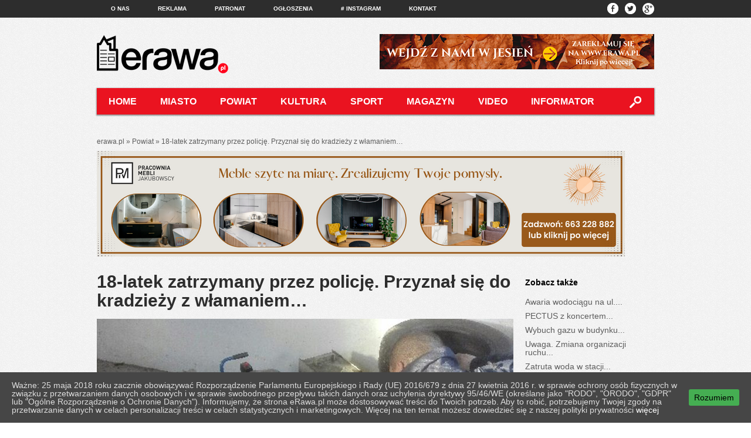

--- FILE ---
content_type: text/html; charset=UTF-8
request_url: https://erawa.pl/18-latek-zatrzymany-policje-przyznal-sie-kradziezy-wlamaniem/
body_size: 16065
content:
<!doctypehtml> 

<!--[if lt IE 7]><html lang="pl-PL" class="no-js lt-ie9 lt-ie8 lt-ie7"> <![endif]-->
<!--[if (IE 7)&!(IEMobile)]><html lang="pl-PL" class="no-js lt-ie9 lt-ie8"><![endif]-->
<!--[if (IE 8)&!(IEMobile)]><html lang="pl-PL" class="no-js lt-ie9"><![endif]-->
<!--[if gt IE 8]><!--> <html lang="pl-PL" class="no-js" xmlns="http://www.w3.org/1999/xhtml" xmlns:og="http://ogp.me/ns#" xmlns:fb="http://www.facebook.com/2008/fbml"><!--<![endif]-->


	
	<head>
		<meta charset="utf-8"><style id="litespeed-optm-css-rules"></style><link rel='preload' data-asynced='1' data-optimized='2' as='style' onload='this.onload=null;this.rel="stylesheet"' href='https://erawa.pl/min/df93b.css' /><script type='text/javascript' src='https://ajax.googleapis.com/ajax/libs/jquery/1.7.2/jquery.min.js?ver=6.3.7' id='jquery-js'></script><script data-optimized='1' src='https://erawa.pl/min/a5a19.js' defer></script><script id="litespeed-css-async-lib">!function(a){"use strict";var b=function(b,c,d){function e(a){return h.body?a():void setTimeout(function(){e(a)})}function f(){i.addEventListener&&i.removeEventListener("load",f),i.media=d||"all"}var g,h=a.document,i=h.createElement("link");if(c)g=c;else{var j=(h.body||h.getElementsByTagName("head")[0]).childNodes;g=j[j.length-1]}var k=h.styleSheets;i.rel="stylesheet",i.href=b,i.media="only x",e(function(){g.parentNode.insertBefore(i,c?g:g.nextSibling)});var l=function(a){for(var b=i.href,c=k.length;c--;)if(k[c].href===b)return a();setTimeout(function(){l(a)})};return i.addEventListener&&i.addEventListener("load",f),i.onloadcssdefined=l,l(f),i};"undefined"!=typeof exports?exports.loadCSS=b:a.loadCSS=b}("undefined"!=typeof global?global:this);!function(a){if(a.loadCSS){var b=loadCSS.relpreload={};if(b.support=function(){try{return a.document.createElement("link").relList.supports("preload")}catch(b){return!1}},b.poly=function(){for(var b=a.document.getElementsByTagName("link"),c=0;c<b.length;c++){var d=b[c];"preload"===d.rel&&"style"===d.getAttribute("as")&&(a.loadCSS(d.href,d,d.getAttribute("media")),d.rel=null)}},!b.support()){b.poly();var c=a.setInterval(b.poly,300);a.addEventListener&&a.addEventListener("load",function(){b.poly(),a.clearInterval(c)}),a.attachEvent&&a.attachEvent("onload",function(){a.clearInterval(c)})}}}(this);</script>
		<link rel="alternate" href="https://erawa.pl" hreflang="pl" />


		
		
		<!--[if lte IE 8]><script src="http://html5shiv.googlecode.com/svn/trunk/html5.js"></script><![endif]-->
		
		<!-- Google Chrome Frame for IE -->
		<meta http-equiv="X-UA-Compatible" content="IE=edge,chrome=1">
		
		<!-- mobile meta (hooray!) -->
		<meta name="HandheldFriendly" content="True">
		<meta name="MobileOptimized" content="320">
		<meta name="viewport" content="width=960, user-scalable=yes, initial-scale=1.0"/>
		
				
		<meta property="fb:app_id" content="141124422702850" />
		
		<!-- icons & favicons (for more: http://themble.com/support/adding-icons-favicons/) -->
		<link rel="shortcut icon" href="https://erawa.pl/wp-content/themes/erawa/favicon.ico">
				
  		<link rel="pingback" href="https://erawa.pl/xmlrpc.php">
		
		<!-- wordpress head functions -->
		<meta name='robots' content='index, follow, max-image-preview:large, max-snippet:-1, max-video-preview:-1' />

	<!-- This site is optimized with the Yoast SEO plugin v21.6 - https://yoast.com/wordpress/plugins/seo/ -->
	<title>18-latek zatrzymany przez policję. Przyznał się do kradzieży z włamaniem... | eRawa.pl</title>
	<link rel="canonical" href="https://erawa.pl/18-latek-zatrzymany-policje-przyznal-sie-kradziezy-wlamaniem/" />
	<meta property="og:locale" content="pl_PL" />
	<meta property="og:type" content="article" />
	<meta property="og:title" content="18-latek zatrzymany przez policję. Przyznał się do kradzieży z włamaniem... | eRawa.pl" />
	<meta property="og:description" content="Policjanci z Białej Rawskiej zatrzymali sprawcę kradzieży z włamaniem w gminie Sadkowice. Złodziej przyznał się do popełnionego przestępstwa. Grozi mu do 10 lat pozbawienia wolności.  O kradzieży policję powiadomił mieszkaniec gminy Sadkowice. Zdarzenie miało miejsce w minionym tygodniu (12.07). Sprawca włamał się do pomieszczenia gospodarczego i skradł kompresor, 2 akumulatory od ciągnika rolniczego, zestaw kluczy, 6 [&hellip;]" />
	<meta property="og:url" content="https://erawa.pl/18-latek-zatrzymany-policje-przyznal-sie-kradziezy-wlamaniem/" />
	<meta property="og:site_name" content="eRawa.pl" />
	<meta property="article:published_time" content="2017-07-19T13:28:18+00:00" />
	<meta property="article:modified_time" content="2017-08-01T08:04:09+00:00" />
	<meta property="og:image" content="https://erawa.pl/wp-content/uploads/2017/07/skradzione1.jpg" />
	<meta property="og:image:width" content="946" />
	<meta property="og:image:height" content="709" />
	<meta property="og:image:type" content="image/jpeg" />
	<meta name="author" content="erawa" />
	<meta name="twitter:label1" content="Napisane przez" />
	<meta name="twitter:data1" content="erawa" />
	<meta name="twitter:label2" content="Szacowany czas czytania" />
	<meta name="twitter:data2" content="1 minuta" />
	<script type="application/ld+json" class="yoast-schema-graph">{"@context":"https://schema.org","@graph":[{"@type":"WebPage","@id":"https://erawa.pl/18-latek-zatrzymany-policje-przyznal-sie-kradziezy-wlamaniem/","url":"https://erawa.pl/18-latek-zatrzymany-policje-przyznal-sie-kradziezy-wlamaniem/","name":"18-latek zatrzymany przez policję. Przyznał się do kradzieży z włamaniem... | eRawa.pl","isPartOf":{"@id":"https://erawa.pl/#website"},"primaryImageOfPage":{"@id":"https://erawa.pl/18-latek-zatrzymany-policje-przyznal-sie-kradziezy-wlamaniem/#primaryimage"},"image":{"@id":"https://erawa.pl/18-latek-zatrzymany-policje-przyznal-sie-kradziezy-wlamaniem/#primaryimage"},"thumbnailUrl":"https://erawa.pl/wp-content/uploads/2017/07/skradzione1.jpg","datePublished":"2017-07-19T13:28:18+00:00","dateModified":"2017-08-01T08:04:09+00:00","author":{"@id":"https://erawa.pl/#/schema/person/288903c97f922493d3b85a238445fd82"},"breadcrumb":{"@id":"https://erawa.pl/18-latek-zatrzymany-policje-przyznal-sie-kradziezy-wlamaniem/#breadcrumb"},"inLanguage":"pl-PL","potentialAction":[{"@type":"ReadAction","target":["https://erawa.pl/18-latek-zatrzymany-policje-przyznal-sie-kradziezy-wlamaniem/"]}]},{"@type":"ImageObject","inLanguage":"pl-PL","@id":"https://erawa.pl/18-latek-zatrzymany-policje-przyznal-sie-kradziezy-wlamaniem/#primaryimage","url":"https://erawa.pl/wp-content/uploads/2017/07/skradzione1.jpg","contentUrl":"https://erawa.pl/wp-content/uploads/2017/07/skradzione1.jpg","width":"946","height":"709","caption":"fot. KPP Rawa Maz."},{"@type":"BreadcrumbList","@id":"https://erawa.pl/18-latek-zatrzymany-policje-przyznal-sie-kradziezy-wlamaniem/#breadcrumb","itemListElement":[{"@type":"ListItem","position":1,"name":"Home","item":"https://erawa.pl/"},{"@type":"ListItem","position":2,"name":"18-latek zatrzymany przez policję. Przyznał się do kradzieży z włamaniem&#8230;"}]},{"@type":"WebSite","@id":"https://erawa.pl/#website","url":"https://erawa.pl/","name":"eRawa.pl","description":"Dobra Strona Miasta","potentialAction":[{"@type":"SearchAction","target":{"@type":"EntryPoint","urlTemplate":"https://erawa.pl/?s={search_term_string}"},"query-input":"required name=search_term_string"}],"inLanguage":"pl-PL"},{"@type":"Person","@id":"https://erawa.pl/#/schema/person/288903c97f922493d3b85a238445fd82","name":"erawa","image":{"@type":"ImageObject","inLanguage":"pl-PL","@id":"https://erawa.pl/#/schema/person/image/","url":"https://secure.gravatar.com/avatar/69621a7b23805009d5c9c3ac74cd765c?s=96&d=mm&r=g","contentUrl":"https://secure.gravatar.com/avatar/69621a7b23805009d5c9c3ac74cd765c?s=96&d=mm&r=g","caption":"erawa"},"sameAs":["http://erawa.pl"],"url":"https://erawa.pl/author/erawa/"}]}</script>
	<!-- / Yoast SEO plugin. -->


<link rel="alternate" type="application/rss+xml" title="eRawa.pl &raquo; Kanał z wpisami" href="https://erawa.pl/feed/" />
<link rel="alternate" type="application/rss+xml" title="eRawa.pl &raquo; Kanał z komentarzami" href="https://erawa.pl/comments/feed/" />
<link rel="alternate" type="application/rss+xml" title="eRawa.pl &raquo; 18-latek zatrzymany przez policję. Przyznał się do kradzieży z włamaniem&#8230; Kanał z komentarzami" href="https://erawa.pl/18-latek-zatrzymany-policje-przyznal-sie-kradziezy-wlamaniem/feed/" />
		<!-- This site uses the Google Analytics by ExactMetrics plugin v8.9.0 - Using Analytics tracking - https://www.exactmetrics.com/ -->
							<script src="//www.googletagmanager.com/gtag/js?id=G-XZFZZW8GHV"  data-cfasync="false" data-wpfc-render="false" type="text/javascript" async></script>
			<script data-cfasync="false" data-wpfc-render="false" type="text/javascript">
				var em_version = '8.9.0';
				var em_track_user = true;
				var em_no_track_reason = '';
								var ExactMetricsDefaultLocations = {"page_location":"https:\/\/erawa.pl\/18-latek-zatrzymany-policje-przyznal-sie-kradziezy-wlamaniem\/"};
								if ( typeof ExactMetricsPrivacyGuardFilter === 'function' ) {
					var ExactMetricsLocations = (typeof ExactMetricsExcludeQuery === 'object') ? ExactMetricsPrivacyGuardFilter( ExactMetricsExcludeQuery ) : ExactMetricsPrivacyGuardFilter( ExactMetricsDefaultLocations );
				} else {
					var ExactMetricsLocations = (typeof ExactMetricsExcludeQuery === 'object') ? ExactMetricsExcludeQuery : ExactMetricsDefaultLocations;
				}

								var disableStrs = [
										'ga-disable-G-XZFZZW8GHV',
									];

				/* Function to detect opted out users */
				function __gtagTrackerIsOptedOut() {
					for (var index = 0; index < disableStrs.length; index++) {
						if (document.cookie.indexOf(disableStrs[index] + '=true') > -1) {
							return true;
						}
					}

					return false;
				}

				/* Disable tracking if the opt-out cookie exists. */
				if (__gtagTrackerIsOptedOut()) {
					for (var index = 0; index < disableStrs.length; index++) {
						window[disableStrs[index]] = true;
					}
				}

				/* Opt-out function */
				function __gtagTrackerOptout() {
					for (var index = 0; index < disableStrs.length; index++) {
						document.cookie = disableStrs[index] + '=true; expires=Thu, 31 Dec 2099 23:59:59 UTC; path=/';
						window[disableStrs[index]] = true;
					}
				}

				if ('undefined' === typeof gaOptout) {
					function gaOptout() {
						__gtagTrackerOptout();
					}
				}
								window.dataLayer = window.dataLayer || [];

				window.ExactMetricsDualTracker = {
					helpers: {},
					trackers: {},
				};
				if (em_track_user) {
					function __gtagDataLayer() {
						dataLayer.push(arguments);
					}

					function __gtagTracker(type, name, parameters) {
						if (!parameters) {
							parameters = {};
						}

						if (parameters.send_to) {
							__gtagDataLayer.apply(null, arguments);
							return;
						}

						if (type === 'event') {
														parameters.send_to = exactmetrics_frontend.v4_id;
							var hookName = name;
							if (typeof parameters['event_category'] !== 'undefined') {
								hookName = parameters['event_category'] + ':' + name;
							}

							if (typeof ExactMetricsDualTracker.trackers[hookName] !== 'undefined') {
								ExactMetricsDualTracker.trackers[hookName](parameters);
							} else {
								__gtagDataLayer('event', name, parameters);
							}
							
						} else {
							__gtagDataLayer.apply(null, arguments);
						}
					}

					__gtagTracker('js', new Date());
					__gtagTracker('set', {
						'developer_id.dNDMyYj': true,
											});
					if ( ExactMetricsLocations.page_location ) {
						__gtagTracker('set', ExactMetricsLocations);
					}
										__gtagTracker('config', 'G-XZFZZW8GHV', {"forceSSL":"true","link_attribution":"true"} );
										window.gtag = __gtagTracker;										(function () {
						/* https://developers.google.com/analytics/devguides/collection/analyticsjs/ */
						/* ga and __gaTracker compatibility shim. */
						var noopfn = function () {
							return null;
						};
						var newtracker = function () {
							return new Tracker();
						};
						var Tracker = function () {
							return null;
						};
						var p = Tracker.prototype;
						p.get = noopfn;
						p.set = noopfn;
						p.send = function () {
							var args = Array.prototype.slice.call(arguments);
							args.unshift('send');
							__gaTracker.apply(null, args);
						};
						var __gaTracker = function () {
							var len = arguments.length;
							if (len === 0) {
								return;
							}
							var f = arguments[len - 1];
							if (typeof f !== 'object' || f === null || typeof f.hitCallback !== 'function') {
								if ('send' === arguments[0]) {
									var hitConverted, hitObject = false, action;
									if ('event' === arguments[1]) {
										if ('undefined' !== typeof arguments[3]) {
											hitObject = {
												'eventAction': arguments[3],
												'eventCategory': arguments[2],
												'eventLabel': arguments[4],
												'value': arguments[5] ? arguments[5] : 1,
											}
										}
									}
									if ('pageview' === arguments[1]) {
										if ('undefined' !== typeof arguments[2]) {
											hitObject = {
												'eventAction': 'page_view',
												'page_path': arguments[2],
											}
										}
									}
									if (typeof arguments[2] === 'object') {
										hitObject = arguments[2];
									}
									if (typeof arguments[5] === 'object') {
										Object.assign(hitObject, arguments[5]);
									}
									if ('undefined' !== typeof arguments[1].hitType) {
										hitObject = arguments[1];
										if ('pageview' === hitObject.hitType) {
											hitObject.eventAction = 'page_view';
										}
									}
									if (hitObject) {
										action = 'timing' === arguments[1].hitType ? 'timing_complete' : hitObject.eventAction;
										hitConverted = mapArgs(hitObject);
										__gtagTracker('event', action, hitConverted);
									}
								}
								return;
							}

							function mapArgs(args) {
								var arg, hit = {};
								var gaMap = {
									'eventCategory': 'event_category',
									'eventAction': 'event_action',
									'eventLabel': 'event_label',
									'eventValue': 'event_value',
									'nonInteraction': 'non_interaction',
									'timingCategory': 'event_category',
									'timingVar': 'name',
									'timingValue': 'value',
									'timingLabel': 'event_label',
									'page': 'page_path',
									'location': 'page_location',
									'title': 'page_title',
									'referrer' : 'page_referrer',
								};
								for (arg in args) {
																		if (!(!args.hasOwnProperty(arg) || !gaMap.hasOwnProperty(arg))) {
										hit[gaMap[arg]] = args[arg];
									} else {
										hit[arg] = args[arg];
									}
								}
								return hit;
							}

							try {
								f.hitCallback();
							} catch (ex) {
							}
						};
						__gaTracker.create = newtracker;
						__gaTracker.getByName = newtracker;
						__gaTracker.getAll = function () {
							return [];
						};
						__gaTracker.remove = noopfn;
						__gaTracker.loaded = true;
						window['__gaTracker'] = __gaTracker;
					})();
									} else {
										console.log("");
					(function () {
						function __gtagTracker() {
							return null;
						}

						window['__gtagTracker'] = __gtagTracker;
						window['gtag'] = __gtagTracker;
					})();
									}
			</script>
			
							<!-- / Google Analytics by ExactMetrics -->
		
<style id='classic-theme-styles-inline-css' type='text/css'>
/*! This file is auto-generated */
.wp-block-button__link{color:#fff;background-color:#32373c;border-radius:9999px;box-shadow:none;text-decoration:none;padding:calc(.667em + 2px) calc(1.333em + 2px);font-size:1.125em}.wp-block-file__button{background:#32373c;color:#fff;text-decoration:none}
</style>
<style id='global-styles-inline-css' type='text/css'>
body{--wp--preset--color--black: #000000;--wp--preset--color--cyan-bluish-gray: #abb8c3;--wp--preset--color--white: #ffffff;--wp--preset--color--pale-pink: #f78da7;--wp--preset--color--vivid-red: #cf2e2e;--wp--preset--color--luminous-vivid-orange: #ff6900;--wp--preset--color--luminous-vivid-amber: #fcb900;--wp--preset--color--light-green-cyan: #7bdcb5;--wp--preset--color--vivid-green-cyan: #00d084;--wp--preset--color--pale-cyan-blue: #8ed1fc;--wp--preset--color--vivid-cyan-blue: #0693e3;--wp--preset--color--vivid-purple: #9b51e0;--wp--preset--gradient--vivid-cyan-blue-to-vivid-purple: linear-gradient(135deg,rgba(6,147,227,1) 0%,rgb(155,81,224) 100%);--wp--preset--gradient--light-green-cyan-to-vivid-green-cyan: linear-gradient(135deg,rgb(122,220,180) 0%,rgb(0,208,130) 100%);--wp--preset--gradient--luminous-vivid-amber-to-luminous-vivid-orange: linear-gradient(135deg,rgba(252,185,0,1) 0%,rgba(255,105,0,1) 100%);--wp--preset--gradient--luminous-vivid-orange-to-vivid-red: linear-gradient(135deg,rgba(255,105,0,1) 0%,rgb(207,46,46) 100%);--wp--preset--gradient--very-light-gray-to-cyan-bluish-gray: linear-gradient(135deg,rgb(238,238,238) 0%,rgb(169,184,195) 100%);--wp--preset--gradient--cool-to-warm-spectrum: linear-gradient(135deg,rgb(74,234,220) 0%,rgb(151,120,209) 20%,rgb(207,42,186) 40%,rgb(238,44,130) 60%,rgb(251,105,98) 80%,rgb(254,248,76) 100%);--wp--preset--gradient--blush-light-purple: linear-gradient(135deg,rgb(255,206,236) 0%,rgb(152,150,240) 100%);--wp--preset--gradient--blush-bordeaux: linear-gradient(135deg,rgb(254,205,165) 0%,rgb(254,45,45) 50%,rgb(107,0,62) 100%);--wp--preset--gradient--luminous-dusk: linear-gradient(135deg,rgb(255,203,112) 0%,rgb(199,81,192) 50%,rgb(65,88,208) 100%);--wp--preset--gradient--pale-ocean: linear-gradient(135deg,rgb(255,245,203) 0%,rgb(182,227,212) 50%,rgb(51,167,181) 100%);--wp--preset--gradient--electric-grass: linear-gradient(135deg,rgb(202,248,128) 0%,rgb(113,206,126) 100%);--wp--preset--gradient--midnight: linear-gradient(135deg,rgb(2,3,129) 0%,rgb(40,116,252) 100%);--wp--preset--font-size--small: 13px;--wp--preset--font-size--medium: 20px;--wp--preset--font-size--large: 36px;--wp--preset--font-size--x-large: 42px;--wp--preset--spacing--20: 0.44rem;--wp--preset--spacing--30: 0.67rem;--wp--preset--spacing--40: 1rem;--wp--preset--spacing--50: 1.5rem;--wp--preset--spacing--60: 2.25rem;--wp--preset--spacing--70: 3.38rem;--wp--preset--spacing--80: 5.06rem;--wp--preset--shadow--natural: 6px 6px 9px rgba(0, 0, 0, 0.2);--wp--preset--shadow--deep: 12px 12px 50px rgba(0, 0, 0, 0.4);--wp--preset--shadow--sharp: 6px 6px 0px rgba(0, 0, 0, 0.2);--wp--preset--shadow--outlined: 6px 6px 0px -3px rgba(255, 255, 255, 1), 6px 6px rgba(0, 0, 0, 1);--wp--preset--shadow--crisp: 6px 6px 0px rgba(0, 0, 0, 1);}:where(.is-layout-flex){gap: 0.5em;}:where(.is-layout-grid){gap: 0.5em;}body .is-layout-flow > .alignleft{float: left;margin-inline-start: 0;margin-inline-end: 2em;}body .is-layout-flow > .alignright{float: right;margin-inline-start: 2em;margin-inline-end: 0;}body .is-layout-flow > .aligncenter{margin-left: auto !important;margin-right: auto !important;}body .is-layout-constrained > .alignleft{float: left;margin-inline-start: 0;margin-inline-end: 2em;}body .is-layout-constrained > .alignright{float: right;margin-inline-start: 2em;margin-inline-end: 0;}body .is-layout-constrained > .aligncenter{margin-left: auto !important;margin-right: auto !important;}body .is-layout-constrained > :where(:not(.alignleft):not(.alignright):not(.alignfull)){max-width: var(--wp--style--global--content-size);margin-left: auto !important;margin-right: auto !important;}body .is-layout-constrained > .alignwide{max-width: var(--wp--style--global--wide-size);}body .is-layout-flex{display: flex;}body .is-layout-flex{flex-wrap: wrap;align-items: center;}body .is-layout-flex > *{margin: 0;}body .is-layout-grid{display: grid;}body .is-layout-grid > *{margin: 0;}:where(.wp-block-columns.is-layout-flex){gap: 2em;}:where(.wp-block-columns.is-layout-grid){gap: 2em;}:where(.wp-block-post-template.is-layout-flex){gap: 1.25em;}:where(.wp-block-post-template.is-layout-grid){gap: 1.25em;}.has-black-color{color: var(--wp--preset--color--black) !important;}.has-cyan-bluish-gray-color{color: var(--wp--preset--color--cyan-bluish-gray) !important;}.has-white-color{color: var(--wp--preset--color--white) !important;}.has-pale-pink-color{color: var(--wp--preset--color--pale-pink) !important;}.has-vivid-red-color{color: var(--wp--preset--color--vivid-red) !important;}.has-luminous-vivid-orange-color{color: var(--wp--preset--color--luminous-vivid-orange) !important;}.has-luminous-vivid-amber-color{color: var(--wp--preset--color--luminous-vivid-amber) !important;}.has-light-green-cyan-color{color: var(--wp--preset--color--light-green-cyan) !important;}.has-vivid-green-cyan-color{color: var(--wp--preset--color--vivid-green-cyan) !important;}.has-pale-cyan-blue-color{color: var(--wp--preset--color--pale-cyan-blue) !important;}.has-vivid-cyan-blue-color{color: var(--wp--preset--color--vivid-cyan-blue) !important;}.has-vivid-purple-color{color: var(--wp--preset--color--vivid-purple) !important;}.has-black-background-color{background-color: var(--wp--preset--color--black) !important;}.has-cyan-bluish-gray-background-color{background-color: var(--wp--preset--color--cyan-bluish-gray) !important;}.has-white-background-color{background-color: var(--wp--preset--color--white) !important;}.has-pale-pink-background-color{background-color: var(--wp--preset--color--pale-pink) !important;}.has-vivid-red-background-color{background-color: var(--wp--preset--color--vivid-red) !important;}.has-luminous-vivid-orange-background-color{background-color: var(--wp--preset--color--luminous-vivid-orange) !important;}.has-luminous-vivid-amber-background-color{background-color: var(--wp--preset--color--luminous-vivid-amber) !important;}.has-light-green-cyan-background-color{background-color: var(--wp--preset--color--light-green-cyan) !important;}.has-vivid-green-cyan-background-color{background-color: var(--wp--preset--color--vivid-green-cyan) !important;}.has-pale-cyan-blue-background-color{background-color: var(--wp--preset--color--pale-cyan-blue) !important;}.has-vivid-cyan-blue-background-color{background-color: var(--wp--preset--color--vivid-cyan-blue) !important;}.has-vivid-purple-background-color{background-color: var(--wp--preset--color--vivid-purple) !important;}.has-black-border-color{border-color: var(--wp--preset--color--black) !important;}.has-cyan-bluish-gray-border-color{border-color: var(--wp--preset--color--cyan-bluish-gray) !important;}.has-white-border-color{border-color: var(--wp--preset--color--white) !important;}.has-pale-pink-border-color{border-color: var(--wp--preset--color--pale-pink) !important;}.has-vivid-red-border-color{border-color: var(--wp--preset--color--vivid-red) !important;}.has-luminous-vivid-orange-border-color{border-color: var(--wp--preset--color--luminous-vivid-orange) !important;}.has-luminous-vivid-amber-border-color{border-color: var(--wp--preset--color--luminous-vivid-amber) !important;}.has-light-green-cyan-border-color{border-color: var(--wp--preset--color--light-green-cyan) !important;}.has-vivid-green-cyan-border-color{border-color: var(--wp--preset--color--vivid-green-cyan) !important;}.has-pale-cyan-blue-border-color{border-color: var(--wp--preset--color--pale-cyan-blue) !important;}.has-vivid-cyan-blue-border-color{border-color: var(--wp--preset--color--vivid-cyan-blue) !important;}.has-vivid-purple-border-color{border-color: var(--wp--preset--color--vivid-purple) !important;}.has-vivid-cyan-blue-to-vivid-purple-gradient-background{background: var(--wp--preset--gradient--vivid-cyan-blue-to-vivid-purple) !important;}.has-light-green-cyan-to-vivid-green-cyan-gradient-background{background: var(--wp--preset--gradient--light-green-cyan-to-vivid-green-cyan) !important;}.has-luminous-vivid-amber-to-luminous-vivid-orange-gradient-background{background: var(--wp--preset--gradient--luminous-vivid-amber-to-luminous-vivid-orange) !important;}.has-luminous-vivid-orange-to-vivid-red-gradient-background{background: var(--wp--preset--gradient--luminous-vivid-orange-to-vivid-red) !important;}.has-very-light-gray-to-cyan-bluish-gray-gradient-background{background: var(--wp--preset--gradient--very-light-gray-to-cyan-bluish-gray) !important;}.has-cool-to-warm-spectrum-gradient-background{background: var(--wp--preset--gradient--cool-to-warm-spectrum) !important;}.has-blush-light-purple-gradient-background{background: var(--wp--preset--gradient--blush-light-purple) !important;}.has-blush-bordeaux-gradient-background{background: var(--wp--preset--gradient--blush-bordeaux) !important;}.has-luminous-dusk-gradient-background{background: var(--wp--preset--gradient--luminous-dusk) !important;}.has-pale-ocean-gradient-background{background: var(--wp--preset--gradient--pale-ocean) !important;}.has-electric-grass-gradient-background{background: var(--wp--preset--gradient--electric-grass) !important;}.has-midnight-gradient-background{background: var(--wp--preset--gradient--midnight) !important;}.has-small-font-size{font-size: var(--wp--preset--font-size--small) !important;}.has-medium-font-size{font-size: var(--wp--preset--font-size--medium) !important;}.has-large-font-size{font-size: var(--wp--preset--font-size--large) !important;}.has-x-large-font-size{font-size: var(--wp--preset--font-size--x-large) !important;}
.wp-block-navigation a:where(:not(.wp-element-button)){color: inherit;}
:where(.wp-block-post-template.is-layout-flex){gap: 1.25em;}:where(.wp-block-post-template.is-layout-grid){gap: 1.25em;}
:where(.wp-block-columns.is-layout-flex){gap: 2em;}:where(.wp-block-columns.is-layout-grid){gap: 2em;}
.wp-block-pullquote{font-size: 1.5em;line-height: 1.6;}
</style>



<!--[if lte IE 9]>
<link rel='stylesheet' id='bones-ie-only-css' href='https://erawa.pl/wp-content/themes/erawa/library/css/ie.css?ver=6.3.7' type='text/css' media='all' />
<![endif]-->
<link rel='stylesheet' id='colorbox-css' href='https://erawa.pl/wp-content/plugins/slideshow-gallery/views/default/css/colorbox.css?ver=1.3.19' type='text/css' media='all' />
<link rel='stylesheet' id='fontawesome-css' href='https://erawa.pl/wp-content/plugins/slideshow-gallery/views/default/css/fontawesome.css?ver=4.4.0' type='text/css' media='all' />
<link rel="stylesheet/css" type="text/css" href="https://erawa.pl/wp-content/themes/erawa/library/css/fmslideshow.min.css">
<script data-cfasync="false" data-wpfc-render="false" type="text/javascript" id='exactmetrics-frontend-script-js-extra'>/* <![CDATA[ */
var exactmetrics_frontend = {"js_events_tracking":"true","download_extensions":"doc,pdf,ppt,zip,xls,docx,pptx,xlsx","inbound_paths":"[{\"path\":\"\\\/go\\\/\",\"label\":\"affiliate\"}]","home_url":"https:\/\/erawa.pl","hash_tracking":"false","v4_id":"G-XZFZZW8GHV"};/* ]]> */
</script>


<script type='text/javascript' id='samLayout-js-extra'>
/* <![CDATA[ */
var samAjax = {"ajaxurl":"https:\/\/erawa.pl\/wp-content\/plugins\/erawa-ads-man\/sam-ajax.php","loadurl":"https:\/\/erawa.pl\/wp-content\/plugins\/erawa-ads-man\/sam-ajax-loader.php","load":"1","level":"3","mailer":"1","clauses":"[base64]","doStats":"1","container":"sam-container","place":"sam-place","ad":"sam-ad"};
/* ]]> */
</script>

<script type='text/javascript' src='https://erawa.pl/wp-content/plugins/slideshow-gallery/views/default/js/gallery.js?ver=1.0' id='slideshow-gallery-js'></script>
<script type='text/javascript' src='https://erawa.pl/wp-content/plugins/slideshow-gallery/views/default/js/colorbox.js?ver=1.6.3' id='colorbox-js'></script>
<script type='text/javascript' src='https://erawa.pl/wp-content/plugins/slideshow-gallery/views/default/js/jquery-ui.js?ver=6.3.7' id='jquery-ui-effects-js'></script>


<link rel="https://api.w.org/" href="https://erawa.pl/wp-json/" /><link rel="alternate" type="application/json" href="https://erawa.pl/wp-json/wp/v2/posts/26908" /><link rel='shortlink' href='https://erawa.pl/?p=26908' />
<link rel="alternate" type="application/json+oembed" href="https://erawa.pl/wp-json/oembed/1.0/embed?url=https%3A%2F%2Ferawa.pl%2F18-latek-zatrzymany-policje-przyznal-sie-kradziezy-wlamaniem%2F" />
<link rel="alternate" type="text/xml+oembed" href="https://erawa.pl/wp-json/oembed/1.0/embed?url=https%3A%2F%2Ferawa.pl%2F18-latek-zatrzymany-policje-przyznal-sie-kradziezy-wlamaniem%2F&#038;format=xml" />
<style id="ctcc-css" type="text/css" media="screen">
				#catapult-cookie-bar {
					box-sizing: border-box;
					max-height: 0;
					opacity: 0;
					z-index: 99999;
					overflow: hidden;
					color: #dddddd;
					position: fixed;
					left: 0;
					bottom: 0;
					width: 100%;
					background-color: #464646;
				}
				#catapult-cookie-bar a {
					color: #fff;
				}
				#catapult-cookie-bar .x_close span {
					background-color: ;
				}
				button#catapultCookie {
					background:#45AE52;
					color: ;
					border: 0; padding: 6px 9px; border-radius: 3px;
				}
				#catapult-cookie-bar h3 {
					color: #dddddd;
				}
				.has-cookie-bar #catapult-cookie-bar {
					opacity: 1;
					max-height: 999px;
					min-height: 30px;
				}</style>
	<script type="text/javascript" >
	
		function shares_count(pid){
			var data = {
				'action': 'shares_count',
				'pid': pid
			};
			var counts = 0;
			
			jQuery.post('https://erawa.pl/wp-admin/admin-ajax.php', data, function(response) {
				var counts = jQuery.parseJSON(response);
				if(counts){
					jQuery('.twitter_'+pid).html(counts[4]);
					jQuery('.fbshares_'+pid).html(counts[2]);
					jQuery('.comment_count_'+pid).html(counts[1]);
				}
			});
		}

	</script> 		
		
	
		
		<!-- end of wordpress head -->
			
		<!-- drop Google Analytics Here -->
		<!-- end analytics -->
		
		<script>

		 jQuery(document).ready(function($) {

			 $('.post-img-link').hover(
					function(){
						$(this).find('.link-overlay').css('display', 'block');
					},
					function(){
						$(this).find('.link-overlay').css('display', 'none');
					}
				);
			 //Response.create({ mode: 'markup', prefix: 'r' });

			   $("#search-bar, #search-panel").hover(

				   function () {
					$("#search-panel").css('display', 'block');
					//$("#search-panel input").focus();
					}, 
					function () {
						$('#search-panel').css('display', 'none');
					});
				
				    $("#search-bar").bind('click', function() {
	
					    if( $('#p_search').val() != '' ) {
							document.searchform.submit();
					    }else{
					    	//$('#p_search').focus();
					    }
				    });

			 });
		</script>

</head>
	<body class="post-template-default single single-post postid-26908 single-format-standard">
		<div id="fb-root"></div>
		<div id="top-bar">
				<div id="top-menu">
					<ul id="menu-top-menu" class="top-nav clearfix"><li id="menu-item-564" class="menu-item menu-item-type-post_type menu-item-object-page menu-item-564"><a href="https://erawa.pl/o-nas/">O nas</a></li>
<li id="menu-item-411" class="menu-item menu-item-type-post_type menu-item-object-page menu-item-411"><a href="https://erawa.pl/reklama/">Reklama</a></li>
<li id="menu-item-415" class="menu-item menu-item-type-post_type menu-item-object-page menu-item-415"><a href="https://erawa.pl/patronat/">Patronat</a></li>
<li id="menu-item-408" class="menu-item menu-item-type-post_type menu-item-object-page menu-item-408"><a href="https://erawa.pl/ogloszenia/">Ogłoszenia</a></li>
<li id="menu-item-5054" class="menu-item menu-item-type-custom menu-item-object-custom menu-item-5054"><a href="http://instagram.com/erawapl"># Instagram</a></li>
<li id="menu-item-22570" class="menu-item menu-item-type-post_type menu-item-object-page menu-item-22570"><a href="https://erawa.pl/k/">Kontakt</a></li>
</ul>					
					<div id="social-icons-top">
						<div class="social-icons">
	<a href="https://www.facebook.com/pages/erawapl/442457782468051" class="icons" id="facebook"></a>
	<a href="https://twitter.com/erawapl" class="icons" id="tweeter"></a>
	<a href="https://linkedin.com" class="icons" id="linkedin"></a>
</div>					</div>
					
				</div> <!-- end #top-menu -->
		</div> <!-- end #top-bar -->
		<div id="container">
			<header class="header" role="banner">
				<div id="logo-bar">
					<div id="logo"><a href="https://erawa.pl" rel="nofollow"><img src="https://erawa.pl/wp-content/themes/erawa/images/logo.png"></a></div>
					<div id="banner-header">
									<div class="textwidget"></div>
		<div id='c8184_0_13' class='sam-container sam-place' data-sam='1'></div>					</div>
				
				</div><!-- end #logo-bar -->

								<div id="menu-bar-wrapper">
					<div id="menu-bar">
						<nav role="navigation">
							<ul id="menu-main-menu" class="main-nav clearfix"><li id="menu-item-18" class="menu-item menu-item-type-custom menu-item-object-custom menu-item-18"><a href="/">Home</a></li>
<li id="menu-item-19" class="menu-item menu-item-type-custom menu-item-object-custom menu-item-19"><a href="/category/miasto">Miasto</a></li>
<li id="menu-item-20" class="menu-item menu-item-type-custom menu-item-object-custom menu-item-has-children menu-item-20"><a href="/category/powiat">Powiat</a>
<ul class="sub-menu">
	<li id="menu-item-27692" class="menu-item menu-item-type-taxonomy menu-item-object-category menu-item-27692"><a href="https://erawa.pl/category/powiat/biala-rawska/">Biała Rawska</a></li>
	<li id="menu-item-27693" class="menu-item menu-item-type-taxonomy menu-item-object-category menu-item-27693"><a href="https://erawa.pl/category/powiat/cieladz/">Cielądz</a></li>
	<li id="menu-item-27694" class="menu-item menu-item-type-taxonomy menu-item-object-category menu-item-27694"><a href="https://erawa.pl/category/powiat/rawa-mazowiecka/">Rawa Mazowiecka</a></li>
</ul>
</li>
<li id="menu-item-21" class="menu-item menu-item-type-custom menu-item-object-custom menu-item-has-children menu-item-21"><a href="/category/kultura">Kultura</a>
<ul class="sub-menu">
	<li id="menu-item-382" class="menu-item menu-item-type-post_type menu-item-object-page menu-item-382"><a href="https://erawa.pl/repertuar-kina-roma/">Repertuar Kina</a></li>
	<li id="menu-item-11400" class="menu-item menu-item-type-custom menu-item-object-custom menu-item-home menu-item-11400"><a href="http://erawa.pl/#wydarzenia">Wydarzenia</a></li>
</ul>
</li>
<li id="menu-item-22" class="menu-item menu-item-type-custom menu-item-object-custom menu-item-22"><a href="/category/sport">Sport</a></li>
<li id="menu-item-10909" class="menu-item menu-item-type-taxonomy menu-item-object-category menu-item-10909"><a href="https://erawa.pl/category/magazyn/">Magazyn</a></li>
<li id="menu-item-100" class="menu-item menu-item-type-custom menu-item-object-custom menu-item-has-children menu-item-100"><a href="/category/video">Video</a>
<ul class="sub-menu">
	<li id="menu-item-687" class="menu-item menu-item-type-taxonomy menu-item-object-category menu-item-687"><a href="https://erawa.pl/category/wywiady/">Wywiady</a></li>
</ul>
</li>
<li id="menu-item-101" class="menu-item menu-item-type-custom menu-item-object-custom menu-item-has-children menu-item-101"><a href="#">Informator</a>
<ul class="sub-menu">
	<li id="menu-item-210" class="menu-item menu-item-type-custom menu-item-object-custom menu-item-210"><a href="/ogloszenia">Ogłoszenia</a></li>
	<li id="menu-item-215" class="menu-item menu-item-type-custom menu-item-object-custom menu-item-215"><a href="http://www.bip.powiatrawski.pl/716,zdrowie-wykaz-zoz-apteki-i-dyzury-aptek-w-powiecie-rawskim.html">Apteki</a></li>
	<li id="menu-item-450" class="menu-item menu-item-type-post_type menu-item-object-page menu-item-450"><a href="https://erawa.pl/gastronomia/">Gastronomia</a></li>
	<li id="menu-item-786" class="menu-item menu-item-type-post_type menu-item-object-page menu-item-786"><a href="https://erawa.pl/baza-teleadresowa/">Baza teleadresowa</a></li>
</ul>
</li>
<li id="menu-item-20763" class="menu-item menu-item-type-post_type menu-item-object-page menu-item-20763"><a href="https://erawa.pl/k/">Kontakt</a></li>
</ul>						</nav>
						
						<div id="search-bar">
						<div id="search-panel">
						<form name="searchform" method="get" action="/">
							<label for="p_search"></label><input type="text" id="p_search" name="s" title="Wpisz szukaną frazę">
							<div class="hidden">
								<input type="submit">
							</div>
						</form>
						</div>
						<div id="search-ico">
						</div>
						
					</div><!-- end #search-bar -->
					
					</div><!-- end #menu-bar -->
				</div><!-- end #menu-bar-menu-bar-wrapper -->
				
			</header> <!-- end header -->

			<div id="breadcrumbs">
	  	
  	  	
		<a href="https://erawa.pl">erawa.pl</a> <span class="raquo">&raquo;</span>
		
				
			<a href="https://erawa.pl/category/powiat/">Powiat</a> <span class="raquo">&raquo;</span> 18-latek zatrzymany przez policję. Przyznał się do kradzieży z włamaniem&#8230;			</div> <!-- end #breadcrumbs -->


					 	<div class="banner-widget">		 		<div id='c9434_0_32' class='sam-container sam-place' data-sam='0'></div>		 	</div>	 		 	 			<div id="content">
				<div id="inner-content" class="single clearfix">
					<div id="main" class="eightcol first clearfix" role="main">
													<article id="post-26908" class="clearfix post-26908 post type-post status-publish format-standard has-post-thumbnail hentry category-powiat tag-karolina-sokolowska tag-sadkowice tag-wlamanie" role="article" itemscope itemtype="http://schema.org/BlogPosting">
								<header class="article-header">
								    <h1><a href="https://erawa.pl/18-latek-zatrzymany-policje-przyznal-sie-kradziezy-wlamaniem/" rel="bookmark" title="18-latek zatrzymany przez policję. Przyznał się do kradzieży z włamaniem&#8230;">18-latek zatrzymany przez policję. Przyznał się do kradzieży z włamaniem&#8230;</a></h1>								    									    <img width="710" height="280" src="https://erawa.pl/wp-content/uploads/cache/2017/07/skradzione1/2210160981.jpg" class="attachment-width=710&amp;height=280&amp;crop=1 size-width=710&amp;height=280&amp;crop=1 wp-post-image" alt="" decoding="async" fetchpriority="high" />								    								    
								    <div class="meta"><span class="author">erawa</span><span class="cat"><a href="https://erawa.pl/category/powiat/" title="Powiat">Powiat</a></span><span class="date"><time datetime="2017-07-19" pubdate>19.07.2017</time></span></div>								    								    								    								    								    <div class="art-ad-label">								    								    fot. KPP Rawa Maz.							    	</div>
								    <!--<p class="meta">Posted <time datetime="2017-07-19" pubdate>19 lipca 2017</time> by <a href="https://erawa.pl/author/erawa/" title="Wpisy od erawa" rel="author">erawa</a> <span class="amp">&</span> filed under <a href="https://erawa.pl/category/powiat/" rel="category tag">Powiat</a>.</p>-->
							    </header> <!-- end article header -->
								<div class="post-social-bar">
																		    							<div class="article-comments"><a href="#comments"><div class="article-comments-ico"></div><div class="comments-count"> komentarzy</div></a></div>
	    								    								    							<div class="social_icons"></div>
    							</div>
								<section class="post-content clearfix" itemprop="articleBody">
									<div class="head"><strong>Policjanci z Białej Rawskiej zatrzymali sprawcę kradzieży z włamaniem w gminie Sadkowice. Złodziej przyznał się do popełnionego przestępstwa. Grozi mu do 10 lat pozbawienia wolności. </strong></p>
<p>O kradzieży policję powiadomił mieszkaniec gminy Sadkowice. Zdarzenie miało miejsce w minionym tygodniu (12.07). Sprawca włamał się do pomieszczenia gospodarczego i skradł kompresor, 2 akumulatory od ciągnika rolniczego, zestaw kluczy, 6 opon oraz 40 litrów paliwa.<br />
– Jeszcze tego samego dnia mundurowi wytypowali i zatrzymali 18-letniego mieszkańca gminy Sadkowice. Podczas przeszukania zajmowanych przez niego pomieszczeń ujawnili i zabezpieczyli część skradzionego łupu &#8211; mówi nadkom. Karolina Sokołowska z KPP w Rawie Mazowieckiej. </p>
<p>Mundurowi wytypowali i zatrzymali 18-letniego mieszkańca tej samej gminy. W trakcie przeszukania zajmowanych przez niego pomieszczeń policjanci ujawnili i zabezpieczyli część łupu oraz ustalili kto zakupił przedmioty pochodzące z kradzieży. </p>
<p>Młody mężczyzna podczas przesłuchania przyznał się do popełnionego przestępstwa. Za kradzież z włamaniem grozi mu teraz kara do 10 lat pozbawienia wolności. Tuż po wykonaniu pozostałych czynności funkcjonariusze przekażą właścicielowi odzyskane mienie. </p></div>
								</section> <!-- end article section -->
								<footer class="article-footer">
									<p class="tags"><span class="tags-title">Tagi:</span> <a href="https://erawa.pl/tag/karolina-sokolowska/" rel="tag">Karolina Sokołowska</a>, <a href="https://erawa.pl/tag/sadkowice/" rel="tag">Sadkowice</a>, <a href="https://erawa.pl/tag/wlamanie/" rel="tag">włamanie</a></p>								</footer> <!-- end article footer -->
															</article> <!-- end article -->
							<div class="article-social">								<a name="share"></a>
								<h3>Podziel się artykułem</h3>
								<div class="post-social-bar">
	    							<div class="article-comments" style="float: left;" ><a href="https://erawa.pl/18-latek-zatrzymany-policje-przyznal-sie-kradziezy-wlamaniem/#comments"><div class="article-comments-ico" style="margin-top: 2px;"></div><div class="comments-count" style="margin-top: 2px;">0</div></a></div>

<div class="google_btn" >
<!-- Place this tag where you want the +1 button to render. -->
	<div class="g-plusone" data-size="medium" data-href="https://erawa.pl/18-latek-zatrzymany-policje-przyznal-sie-kradziezy-wlamaniem/"></div>
	
	<!-- Place this tag after the last +1 button tag. -->
	<script type="text/javascript">
	  window.___gcfg = {lang: 'pl'};
	
	  (function() {
	    var po = document.createElement('script'); po.type = 'text/javascript'; po.async = true;
	    po.src = 'https://apis.google.com/js/plusone.js';
	    var s = document.getElementsByTagName('script')[0]; s.parentNode.insertBefore(po, s);
	  })();
	</script>
</div>

<div class="twitter_btn" >
	<a href="https://twitter.com/share" class="twitter-share-button" data-url="https://erawa.pl/18-latek-zatrzymany-policje-przyznal-sie-kradziezy-wlamaniem/" data-via="erawapl" data-lang="pl" data-related="erawapl" data-hashtags="erawapl">Tweetnij</a>
<script>!function(d,s,id){var js,fjs=d.getElementsByTagName(s)[0];if(!d.getElementById(id)){js=d.createElement(s);js.id=id;js.src="//platform.twitter.com/widgets.js";fjs.parentNode.insertBefore(js,fjs);}}(document,"script","twitter-wjs");</script>
</div>
								


<div class="facebook_btn" >
	<iframe src="https://www.facebook.com/plugins/like.php?href=https://erawa.pl/18-latek-zatrzymany-policje-przyznal-sie-kradziezy-wlamaniem/&amp;send=false&amp;layout=button_count&amp;width=450&amp;show_faces=true&amp;action=like&amp;colorscheme=light&amp;font&amp;height=21" scrolling="no" frameborder="0" style="border:none; overflow:hidden; width:450px; height:21px;" allowTransparency="true"></iframe>
</div>	    							
    							</div>    							    							    							<a name="comment"></a>
    							<h3>Dodaj swój komentarz</h3>
    							<div class="fb-comments" data-href="https://erawa.pl/18-latek-zatrzymany-policje-przyznal-sie-kradziezy-wlamaniem/" data-num-posts="5" data-width="710"></div>																																																		</div>
									
											</div> <!-- end #main -->
					<div role="complementary" class="sidebar fourcol last clearfix" id="sidebar1">  
			
</div> <!-- end .sidebar -->

<div class="sidebar sidebar1 fourcol last clearfix" role="complementary"> 

	      <div class="widget widget_tag_cloud" id="sidebar-last-posts">
	    		<h4 class="widgettitle">Zobacz także</h4>
	    		<div class="">
	    	
		    					    	<ul id="articles-list">
				    						    			<li><a href="https://erawa.pl/?p=50225">Awaria wodociągu na ul....</a></li>
					    							    			<li><a href="https://erawa.pl/?p=50213">PECTUS z koncertem...</a></li>
					    							    			<li><a href="https://erawa.pl/?p=50203">Wybuch gazu w budynku...</a></li>
					    							    			<li><a href="https://erawa.pl/?p=50199">Uwaga. Zmiana organizacji ruchu...</a></li>
					    							    			<li><a href="https://erawa.pl/?p=50195">Zatruta woda w stacji...</a></li>
					    				    		<ul>
	    		</div>
    		</div>
    <div id="text-4" class="widget widget_text">			<div class="textwidget"><br></div>
		</div><div id="simple_ads_manager_widget-36" class="widget simple_ads_manager_widget"><div id='c3835_0_48' class='sam-container sam-place' data-sam='0'></div></div>			<br>
			<h4 class="widgettitle">eRawa na Facebooku</h4>
			<div class="fb-like-box" data-href="https://www.facebook.com/pages/erawapl/442457782468051" data-width="220" data-show-faces="true" data-stream="false" data-header="true"></div>
			<br><br>
		<div id='c8908_0_3' class='sam-container sam-place' data-sam='1'></div><div id="block-4" class="widget widget_block widget_text">
<p>Reklama</p>
</div><div id='c6622_0_14' class='sam-container sam-place' data-sam='1'></div>
</div>				</div> <!-- end #inner-content -->
			</div> <!-- end #content -->
<!-- end #container -->
		
		
				
		<footer id="footer" role="contentinfo">
			<div id="inner-footer">
				<div class="footer-col">
					<div id="footer-logo"></div>
					<div class="footer-col-content">
						<p>www.erawa.pl - Dobra Strona Miasta</p>
					</div>
					<h3>Znajdź nas na:</h3>
					<div class="social-icons">
	<a href="https://www.facebook.com/pages/erawapl/442457782468051" class="icons" id="facebook"></a>
	<a href="https://twitter.com/erawapl" class="icons" id="tweeter"></a>
	<a href="https://linkedin.com" class="icons" id="linkedin"></a>
</div>				</div>
				<div class="footer-col">
					<h3>Miasto</h3>
					<div class="footer-col-content">
						<ul>
												<li><a href="https://erawa.pl/awaria-wodociagu-na-ul-slowackiego-w-rawie-mazowieckiej-wody-moze-nie-byc-do-wieczora/">Awaria wodociągu na ul....</a></li>
												<li><a href="https://erawa.pl/wybuch-gazu-w-budynku-jednorodzinnym-w-rawie-mazowieckiej-trzy-osoby-poszkodowane/">Wybuch gazu w budynku...</a></li>
												<li><a href="https://erawa.pl/uwaga-zmiana-organizacji-ruchu-w-rejonie-cmentarza/">Uwaga. Zmiana organizacji ruchu...</a></li>
												<li><a href="https://erawa.pl/ukrywal-sie-przed-policja-ponad-rok-policjanci-z-rawy-przewiezli-go-do-zakladu-karnego/">Ukrywał się przed policją...</a></li>
												<li><a href="https://erawa.pl/pozar-w-mieszkaniu-na-osiedlu-9go-maja-mieszkancy-ewakuowali-sie-z-budynku/">Pożar w mieszkaniu na Osiedlu...</a></li>
												</ul>
					</div>
				</div>
				<div class="footer-col">
					<h3>Powiat</h3>
					<div class="footer-col-content">
					
					<ul>
										<li><a href="https://erawa.pl/zatruta-woda-w-stacji-uzdatniania-wody-w-gminie-sadkowice-spokojnie-to-tylko-cwiczenia/">Zatruta woda w stacji...</a></li>
										<li><a href="https://erawa.pl/starostwo-powiatowe-w-rawie-mazowieckiej-mowi-o-bezpieczenstwie-do-szkol-trafily-specjalne-plecaki-survivalowe/">Starostwo Powiatowe w Rawie...</a></li>
										<li><a href="https://erawa.pl/14-latka-ugryziona-przez-psa-wlascicielka-czworonoga-stanie-przed-sadem/">14-latka ugryziona przez psa....</a></li>
										<li><a href="https://erawa.pl/za-nami-uroczysta-gala-z-okazji-dnia-edukacji-narodowej-w-powiecie-podziekowano-nauczycielom/">Za nami uroczysta gala z okazji...</a></li>
										<li><a href="https://erawa.pl/niebezpieczne-znalezisko-na-polu-w-woluczy-rolnik-natrafil-na-pocisk-artyleryjski-z-czasow-wojny/">Niebezpieczne znalezisko na...</a></li>
										</ul>
					
					
					</div>
				</div>
				<div class="footer-col">
					<h3>WYDARZENIA</h3>
					<div class="footer-col-content">
					
					
					<ul><li><a href="https://erawa.pl/?post_type=events&#038;p=50220">Rawska Jesień Jazzowa</a></li></ul>					
					
					
					
					
					
					
					
					
					</div>
				</div>
				
			</div>
		</footer> <!-- end footer -->
		
		<div id="subfooter-wrapper">
			<div id="subfooter">
				
				<div id="subfooter-info">
					<span style="font-size: 11px; line-height: 26px;">&copy; Copyright 2025 eRawa.pl</span>&nbsp;&nbsp;&nbsp;<a href="/regulamin">Regulamin</a>&nbsp;&nbsp;&nbsp;|&nbsp;&nbsp;&nbsp;<a href="polityka-prywatnosci">Polityka prywatnosci</a><br>
				</div>
				<div id="by">
				
					<div id="realizacja" >
						<a href="http://in-mind.pl"><div id="in-mind">Projekt i realizacja In Mind</div><div style="float:left;"><div id="logo-inmind"></div></div></a>
						<a href="http://surfidea.pl"><div id="surfidea" >Kodowanie i wdrożenie Surfidea</div><div style="float:left;"><div id="logo-surfidea"></div></div></a>
					</div>
				</div>
			</div>
		</div>
		
<script type='text/javascript' id='contact-form-7-js-extra'>
/* <![CDATA[ */
var wpcf7 = {"api":{"root":"https:\/\/erawa.pl\/wp-json\/","namespace":"contact-form-7\/v1"},"cached":"1"};
/* ]]> */
</script>

<script type='text/javascript' id='cookie-consent-js-extra'>
/* <![CDATA[ */
var ctcc_vars = {"expiry":"30","method":"1","version":"1"};
/* ]]> */
</script>


			
				<script type="text/javascript">
					jQuery(document).ready(function($){
												if(!catapultReadCookie("catAccCookies")){ // If the cookie has not been set then show the bar
							$("html").addClass("has-cookie-bar");
							$("html").addClass("cookie-bar-bottom-bar");
							$("html").addClass("cookie-bar-bar");
													}
																	});
				</script>
			
			<div id="catapult-cookie-bar" class=""><div class="ctcc-inner "><span class="ctcc-left-side">Ważne: 25 maja 2018 roku zacznie obowiązywać Rozporządzenie Parlamentu Europejskiego i Rady (UE) 2016/679 z dnia 27 kwietnia 2016 r. w sprawie ochrony osób fizycznych w związku z przetwarzaniem danych osobowych i w sprawie swobodnego przepływu takich danych oraz uchylenia dyrektywy 95/46/WE (określane jako &quot;RODO&quot;, &quot;ORODO&quot;, &quot;GDPR&quot; lub &quot;Ogólne Rozporządzenie o Ochronie Danych&quot;).    Informujemy, że strona eRawa.pl może dostosowywać treści do Twoich potrzeb. Aby to robić, potrzebujemy Twojej zgody na przetwarzanie danych w celach personalizacji treści w celach statystycznych i marketingowych. Więcej na ten temat możesz dowiedzieć się z naszej polityki prywatności <a class="ctcc-more-info-link" tabindex=0 target="_blank" href="http://erawa.pl/polityka-prywatnosci">więcej</a></span><span class="ctcc-right-side"><button id="catapultCookie" tabindex=0 onclick="catapultAcceptCookies();">Rozumiem</button></span></div><!-- custom wrapper class --></div><!-- #catapult-cookie-bar --><!-- "Speed Up - Translation" has cached 8 of 8 translation files -->
		
			<script type="text/javascript">
			jQuery(document).ready(function($) {
				
				$(window).bind( 'scroll', function() {
				    var top = $(this).scrollTop();

				  //  console.log(top);
				    // if statement 
				    if ( top > 120 ){
						$('#menu-bar').css({'position': 'fixed'});
						$('.dc-social').css('display', 'block');
					}else{
						$('#menu-bar').css({'position': 'relative'});
						$('.dc-social').css('display', 'none');
					}
				});
			});
		</script>
		
		<script type="text/javascript">
		
		  var _gaq = _gaq || [];
		  _gaq.push(['_setAccount', 'UA-36716100-1']);
		  _gaq.push(['_trackPageview']);
		
		  (function() {
		    var ga = document.createElement('script'); ga.type = 'text/javascript'; ga.async = true;
		    ga.src = ('https:' == document.location.protocol ? 'https://ssl' : 'http://www') + '.google-analytics.com/ga.js';
		    var s = document.getElementsByTagName('script')[0]; s.parentNode.insertBefore(ga, s);
		  })();
		
		</script>
				
		<script>(function(d, s, id) {
		  var js, fjs = d.getElementsByTagName(s)[0];
		  if (d.getElementById(id)) return;
		  js = d.createElement(s); js.id = id;
		  js.src = "//connect.facebook.net/pl_PL/all.js#xfbml=1&appId=141124422702850";
		  fjs.parentNode.insertBefore(js, fjs);
		}(document, 'script', 'facebook-jssdk'));</script>
		
	<script data-optimized='1' src='https://erawa.pl/min/52c0d.js' defer></script><script defer src="https://static.cloudflareinsights.com/beacon.min.js/vcd15cbe7772f49c399c6a5babf22c1241717689176015" integrity="sha512-ZpsOmlRQV6y907TI0dKBHq9Md29nnaEIPlkf84rnaERnq6zvWvPUqr2ft8M1aS28oN72PdrCzSjY4U6VaAw1EQ==" data-cf-beacon='{"version":"2024.11.0","token":"c4f554ef4e1c45b8865f9eb1dd6afd11","r":1,"server_timing":{"name":{"cfCacheStatus":true,"cfEdge":true,"cfExtPri":true,"cfL4":true,"cfOrigin":true,"cfSpeedBrain":true},"location_startswith":null}}' crossorigin="anonymous"></script>
</body>

</html> <!-- end page. what a ride! -->
<!-- Page supported by LiteSpeed Cache 2.9.9.2 on 2025-11-08 15:32:17 -->

--- FILE ---
content_type: text/html; charset=utf-8
request_url: https://accounts.google.com/o/oauth2/postmessageRelay?parent=https%3A%2F%2Ferawa.pl&jsh=m%3B%2F_%2Fscs%2Fabc-static%2F_%2Fjs%2Fk%3Dgapi.lb.en.W5qDlPExdtA.O%2Fd%3D1%2Frs%3DAHpOoo8JInlRP_yLzwScb00AozrrUS6gJg%2Fm%3D__features__
body_size: 162
content:
<!DOCTYPE html><html><head><title></title><meta http-equiv="content-type" content="text/html; charset=utf-8"><meta http-equiv="X-UA-Compatible" content="IE=edge"><meta name="viewport" content="width=device-width, initial-scale=1, minimum-scale=1, maximum-scale=1, user-scalable=0"><script src='https://ssl.gstatic.com/accounts/o/2580342461-postmessagerelay.js' nonce="gXZUJPchwMQMgvWlZdBYmA"></script></head><body><script type="text/javascript" src="https://apis.google.com/js/rpc:shindig_random.js?onload=init" nonce="gXZUJPchwMQMgvWlZdBYmA"></script></body></html>